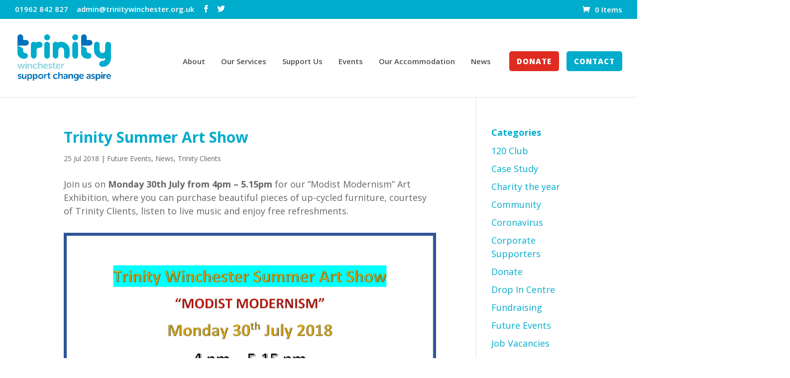

--- FILE ---
content_type: text/html; charset=UTF-8
request_url: https://trinitywinchester.org.uk/news/trinity-summer-art-show-2/
body_size: 16000
content:
<!DOCTYPE html>
<html lang="en-US">
<head>
	<meta charset="UTF-8" />
<meta http-equiv="X-UA-Compatible" content="IE=edge">
	<link rel="pingback" href="https://trinitywinchester.org.uk/xmlrpc.php" />

	<script type="text/javascript">
		document.documentElement.className = 'js';
	</script>

	<script>var et_site_url='https://trinitywinchester.org.uk';var et_post_id='2446';function et_core_page_resource_fallback(a,b){"undefined"===typeof b&&(b=a.sheet.cssRules&&0===a.sheet.cssRules.length);b&&(a.onerror=null,a.onload=null,a.href?a.href=et_site_url+"/?et_core_page_resource="+a.id+et_post_id:a.src&&(a.src=et_site_url+"/?et_core_page_resource="+a.id+et_post_id))}
</script><title>Trinity Summer Art Show | Trinity Winchester</title>
<meta name='robots' content='max-image-preview:large' />
<script>window._wca = window._wca || [];</script>
<link rel='dns-prefetch' href='//platform-api.sharethis.com' />
<link rel='dns-prefetch' href='//stats.wp.com' />
<link rel='dns-prefetch' href='//capi-automation.s3.us-east-2.amazonaws.com' />
<link rel='dns-prefetch' href='//fonts.googleapis.com' />
<link rel='preconnect' href='//c0.wp.com' />
<link rel="alternate" type="application/rss+xml" title="Trinity Winchester &raquo; Feed" href="https://trinitywinchester.org.uk/feed/" />
<link rel="alternate" type="application/rss+xml" title="Trinity Winchester &raquo; Comments Feed" href="https://trinitywinchester.org.uk/comments/feed/" />
<link rel="alternate" title="oEmbed (JSON)" type="application/json+oembed" href="https://trinitywinchester.org.uk/wp-json/oembed/1.0/embed?url=https%3A%2F%2Ftrinitywinchester.org.uk%2Fnews%2Ftrinity-summer-art-show-2%2F" />
<link rel="alternate" title="oEmbed (XML)" type="text/xml+oembed" href="https://trinitywinchester.org.uk/wp-json/oembed/1.0/embed?url=https%3A%2F%2Ftrinitywinchester.org.uk%2Fnews%2Ftrinity-summer-art-show-2%2F&#038;format=xml" />
<meta content="Divi v.4.7.3" name="generator"/><style id='wp-img-auto-sizes-contain-inline-css' type='text/css'>
img:is([sizes=auto i],[sizes^="auto," i]){contain-intrinsic-size:3000px 1500px}
/*# sourceURL=wp-img-auto-sizes-contain-inline-css */
</style>
<link rel='stylesheet' id='minimal-tweet-css' href='https://trinitywinchester.org.uk/wp-content/plugins/minimalist-twitter-widget/wp-tweet.css' type='text/css' media='all' />
<style id='wp-emoji-styles-inline-css' type='text/css'>

	img.wp-smiley, img.emoji {
		display: inline !important;
		border: none !important;
		box-shadow: none !important;
		height: 1em !important;
		width: 1em !important;
		margin: 0 0.07em !important;
		vertical-align: -0.1em !important;
		background: none !important;
		padding: 0 !important;
	}
/*# sourceURL=wp-emoji-styles-inline-css */
</style>
<style id='wp-block-library-inline-css' type='text/css'>
:root{--wp-block-synced-color:#7a00df;--wp-block-synced-color--rgb:122,0,223;--wp-bound-block-color:var(--wp-block-synced-color);--wp-editor-canvas-background:#ddd;--wp-admin-theme-color:#007cba;--wp-admin-theme-color--rgb:0,124,186;--wp-admin-theme-color-darker-10:#006ba1;--wp-admin-theme-color-darker-10--rgb:0,107,160.5;--wp-admin-theme-color-darker-20:#005a87;--wp-admin-theme-color-darker-20--rgb:0,90,135;--wp-admin-border-width-focus:2px}@media (min-resolution:192dpi){:root{--wp-admin-border-width-focus:1.5px}}.wp-element-button{cursor:pointer}:root .has-very-light-gray-background-color{background-color:#eee}:root .has-very-dark-gray-background-color{background-color:#313131}:root .has-very-light-gray-color{color:#eee}:root .has-very-dark-gray-color{color:#313131}:root .has-vivid-green-cyan-to-vivid-cyan-blue-gradient-background{background:linear-gradient(135deg,#00d084,#0693e3)}:root .has-purple-crush-gradient-background{background:linear-gradient(135deg,#34e2e4,#4721fb 50%,#ab1dfe)}:root .has-hazy-dawn-gradient-background{background:linear-gradient(135deg,#faaca8,#dad0ec)}:root .has-subdued-olive-gradient-background{background:linear-gradient(135deg,#fafae1,#67a671)}:root .has-atomic-cream-gradient-background{background:linear-gradient(135deg,#fdd79a,#004a59)}:root .has-nightshade-gradient-background{background:linear-gradient(135deg,#330968,#31cdcf)}:root .has-midnight-gradient-background{background:linear-gradient(135deg,#020381,#2874fc)}:root{--wp--preset--font-size--normal:16px;--wp--preset--font-size--huge:42px}.has-regular-font-size{font-size:1em}.has-larger-font-size{font-size:2.625em}.has-normal-font-size{font-size:var(--wp--preset--font-size--normal)}.has-huge-font-size{font-size:var(--wp--preset--font-size--huge)}.has-text-align-center{text-align:center}.has-text-align-left{text-align:left}.has-text-align-right{text-align:right}.has-fit-text{white-space:nowrap!important}#end-resizable-editor-section{display:none}.aligncenter{clear:both}.items-justified-left{justify-content:flex-start}.items-justified-center{justify-content:center}.items-justified-right{justify-content:flex-end}.items-justified-space-between{justify-content:space-between}.screen-reader-text{border:0;clip-path:inset(50%);height:1px;margin:-1px;overflow:hidden;padding:0;position:absolute;width:1px;word-wrap:normal!important}.screen-reader-text:focus{background-color:#ddd;clip-path:none;color:#444;display:block;font-size:1em;height:auto;left:5px;line-height:normal;padding:15px 23px 14px;text-decoration:none;top:5px;width:auto;z-index:100000}html :where(.has-border-color){border-style:solid}html :where([style*=border-top-color]){border-top-style:solid}html :where([style*=border-right-color]){border-right-style:solid}html :where([style*=border-bottom-color]){border-bottom-style:solid}html :where([style*=border-left-color]){border-left-style:solid}html :where([style*=border-width]){border-style:solid}html :where([style*=border-top-width]){border-top-style:solid}html :where([style*=border-right-width]){border-right-style:solid}html :where([style*=border-bottom-width]){border-bottom-style:solid}html :where([style*=border-left-width]){border-left-style:solid}html :where(img[class*=wp-image-]){height:auto;max-width:100%}:where(figure){margin:0 0 1em}html :where(.is-position-sticky){--wp-admin--admin-bar--position-offset:var(--wp-admin--admin-bar--height,0px)}@media screen and (max-width:600px){html :where(.is-position-sticky){--wp-admin--admin-bar--position-offset:0px}}

/*# sourceURL=wp-block-library-inline-css */
</style><style id='global-styles-inline-css' type='text/css'>
:root{--wp--preset--aspect-ratio--square: 1;--wp--preset--aspect-ratio--4-3: 4/3;--wp--preset--aspect-ratio--3-4: 3/4;--wp--preset--aspect-ratio--3-2: 3/2;--wp--preset--aspect-ratio--2-3: 2/3;--wp--preset--aspect-ratio--16-9: 16/9;--wp--preset--aspect-ratio--9-16: 9/16;--wp--preset--color--black: #000000;--wp--preset--color--cyan-bluish-gray: #abb8c3;--wp--preset--color--white: #ffffff;--wp--preset--color--pale-pink: #f78da7;--wp--preset--color--vivid-red: #cf2e2e;--wp--preset--color--luminous-vivid-orange: #ff6900;--wp--preset--color--luminous-vivid-amber: #fcb900;--wp--preset--color--light-green-cyan: #7bdcb5;--wp--preset--color--vivid-green-cyan: #00d084;--wp--preset--color--pale-cyan-blue: #8ed1fc;--wp--preset--color--vivid-cyan-blue: #0693e3;--wp--preset--color--vivid-purple: #9b51e0;--wp--preset--gradient--vivid-cyan-blue-to-vivid-purple: linear-gradient(135deg,rgb(6,147,227) 0%,rgb(155,81,224) 100%);--wp--preset--gradient--light-green-cyan-to-vivid-green-cyan: linear-gradient(135deg,rgb(122,220,180) 0%,rgb(0,208,130) 100%);--wp--preset--gradient--luminous-vivid-amber-to-luminous-vivid-orange: linear-gradient(135deg,rgb(252,185,0) 0%,rgb(255,105,0) 100%);--wp--preset--gradient--luminous-vivid-orange-to-vivid-red: linear-gradient(135deg,rgb(255,105,0) 0%,rgb(207,46,46) 100%);--wp--preset--gradient--very-light-gray-to-cyan-bluish-gray: linear-gradient(135deg,rgb(238,238,238) 0%,rgb(169,184,195) 100%);--wp--preset--gradient--cool-to-warm-spectrum: linear-gradient(135deg,rgb(74,234,220) 0%,rgb(151,120,209) 20%,rgb(207,42,186) 40%,rgb(238,44,130) 60%,rgb(251,105,98) 80%,rgb(254,248,76) 100%);--wp--preset--gradient--blush-light-purple: linear-gradient(135deg,rgb(255,206,236) 0%,rgb(152,150,240) 100%);--wp--preset--gradient--blush-bordeaux: linear-gradient(135deg,rgb(254,205,165) 0%,rgb(254,45,45) 50%,rgb(107,0,62) 100%);--wp--preset--gradient--luminous-dusk: linear-gradient(135deg,rgb(255,203,112) 0%,rgb(199,81,192) 50%,rgb(65,88,208) 100%);--wp--preset--gradient--pale-ocean: linear-gradient(135deg,rgb(255,245,203) 0%,rgb(182,227,212) 50%,rgb(51,167,181) 100%);--wp--preset--gradient--electric-grass: linear-gradient(135deg,rgb(202,248,128) 0%,rgb(113,206,126) 100%);--wp--preset--gradient--midnight: linear-gradient(135deg,rgb(2,3,129) 0%,rgb(40,116,252) 100%);--wp--preset--font-size--small: 13px;--wp--preset--font-size--medium: 20px;--wp--preset--font-size--large: 36px;--wp--preset--font-size--x-large: 42px;--wp--preset--spacing--20: 0.44rem;--wp--preset--spacing--30: 0.67rem;--wp--preset--spacing--40: 1rem;--wp--preset--spacing--50: 1.5rem;--wp--preset--spacing--60: 2.25rem;--wp--preset--spacing--70: 3.38rem;--wp--preset--spacing--80: 5.06rem;--wp--preset--shadow--natural: 6px 6px 9px rgba(0, 0, 0, 0.2);--wp--preset--shadow--deep: 12px 12px 50px rgba(0, 0, 0, 0.4);--wp--preset--shadow--sharp: 6px 6px 0px rgba(0, 0, 0, 0.2);--wp--preset--shadow--outlined: 6px 6px 0px -3px rgb(255, 255, 255), 6px 6px rgb(0, 0, 0);--wp--preset--shadow--crisp: 6px 6px 0px rgb(0, 0, 0);}:where(.is-layout-flex){gap: 0.5em;}:where(.is-layout-grid){gap: 0.5em;}body .is-layout-flex{display: flex;}.is-layout-flex{flex-wrap: wrap;align-items: center;}.is-layout-flex > :is(*, div){margin: 0;}body .is-layout-grid{display: grid;}.is-layout-grid > :is(*, div){margin: 0;}:where(.wp-block-columns.is-layout-flex){gap: 2em;}:where(.wp-block-columns.is-layout-grid){gap: 2em;}:where(.wp-block-post-template.is-layout-flex){gap: 1.25em;}:where(.wp-block-post-template.is-layout-grid){gap: 1.25em;}.has-black-color{color: var(--wp--preset--color--black) !important;}.has-cyan-bluish-gray-color{color: var(--wp--preset--color--cyan-bluish-gray) !important;}.has-white-color{color: var(--wp--preset--color--white) !important;}.has-pale-pink-color{color: var(--wp--preset--color--pale-pink) !important;}.has-vivid-red-color{color: var(--wp--preset--color--vivid-red) !important;}.has-luminous-vivid-orange-color{color: var(--wp--preset--color--luminous-vivid-orange) !important;}.has-luminous-vivid-amber-color{color: var(--wp--preset--color--luminous-vivid-amber) !important;}.has-light-green-cyan-color{color: var(--wp--preset--color--light-green-cyan) !important;}.has-vivid-green-cyan-color{color: var(--wp--preset--color--vivid-green-cyan) !important;}.has-pale-cyan-blue-color{color: var(--wp--preset--color--pale-cyan-blue) !important;}.has-vivid-cyan-blue-color{color: var(--wp--preset--color--vivid-cyan-blue) !important;}.has-vivid-purple-color{color: var(--wp--preset--color--vivid-purple) !important;}.has-black-background-color{background-color: var(--wp--preset--color--black) !important;}.has-cyan-bluish-gray-background-color{background-color: var(--wp--preset--color--cyan-bluish-gray) !important;}.has-white-background-color{background-color: var(--wp--preset--color--white) !important;}.has-pale-pink-background-color{background-color: var(--wp--preset--color--pale-pink) !important;}.has-vivid-red-background-color{background-color: var(--wp--preset--color--vivid-red) !important;}.has-luminous-vivid-orange-background-color{background-color: var(--wp--preset--color--luminous-vivid-orange) !important;}.has-luminous-vivid-amber-background-color{background-color: var(--wp--preset--color--luminous-vivid-amber) !important;}.has-light-green-cyan-background-color{background-color: var(--wp--preset--color--light-green-cyan) !important;}.has-vivid-green-cyan-background-color{background-color: var(--wp--preset--color--vivid-green-cyan) !important;}.has-pale-cyan-blue-background-color{background-color: var(--wp--preset--color--pale-cyan-blue) !important;}.has-vivid-cyan-blue-background-color{background-color: var(--wp--preset--color--vivid-cyan-blue) !important;}.has-vivid-purple-background-color{background-color: var(--wp--preset--color--vivid-purple) !important;}.has-black-border-color{border-color: var(--wp--preset--color--black) !important;}.has-cyan-bluish-gray-border-color{border-color: var(--wp--preset--color--cyan-bluish-gray) !important;}.has-white-border-color{border-color: var(--wp--preset--color--white) !important;}.has-pale-pink-border-color{border-color: var(--wp--preset--color--pale-pink) !important;}.has-vivid-red-border-color{border-color: var(--wp--preset--color--vivid-red) !important;}.has-luminous-vivid-orange-border-color{border-color: var(--wp--preset--color--luminous-vivid-orange) !important;}.has-luminous-vivid-amber-border-color{border-color: var(--wp--preset--color--luminous-vivid-amber) !important;}.has-light-green-cyan-border-color{border-color: var(--wp--preset--color--light-green-cyan) !important;}.has-vivid-green-cyan-border-color{border-color: var(--wp--preset--color--vivid-green-cyan) !important;}.has-pale-cyan-blue-border-color{border-color: var(--wp--preset--color--pale-cyan-blue) !important;}.has-vivid-cyan-blue-border-color{border-color: var(--wp--preset--color--vivid-cyan-blue) !important;}.has-vivid-purple-border-color{border-color: var(--wp--preset--color--vivid-purple) !important;}.has-vivid-cyan-blue-to-vivid-purple-gradient-background{background: var(--wp--preset--gradient--vivid-cyan-blue-to-vivid-purple) !important;}.has-light-green-cyan-to-vivid-green-cyan-gradient-background{background: var(--wp--preset--gradient--light-green-cyan-to-vivid-green-cyan) !important;}.has-luminous-vivid-amber-to-luminous-vivid-orange-gradient-background{background: var(--wp--preset--gradient--luminous-vivid-amber-to-luminous-vivid-orange) !important;}.has-luminous-vivid-orange-to-vivid-red-gradient-background{background: var(--wp--preset--gradient--luminous-vivid-orange-to-vivid-red) !important;}.has-very-light-gray-to-cyan-bluish-gray-gradient-background{background: var(--wp--preset--gradient--very-light-gray-to-cyan-bluish-gray) !important;}.has-cool-to-warm-spectrum-gradient-background{background: var(--wp--preset--gradient--cool-to-warm-spectrum) !important;}.has-blush-light-purple-gradient-background{background: var(--wp--preset--gradient--blush-light-purple) !important;}.has-blush-bordeaux-gradient-background{background: var(--wp--preset--gradient--blush-bordeaux) !important;}.has-luminous-dusk-gradient-background{background: var(--wp--preset--gradient--luminous-dusk) !important;}.has-pale-ocean-gradient-background{background: var(--wp--preset--gradient--pale-ocean) !important;}.has-electric-grass-gradient-background{background: var(--wp--preset--gradient--electric-grass) !important;}.has-midnight-gradient-background{background: var(--wp--preset--gradient--midnight) !important;}.has-small-font-size{font-size: var(--wp--preset--font-size--small) !important;}.has-medium-font-size{font-size: var(--wp--preset--font-size--medium) !important;}.has-large-font-size{font-size: var(--wp--preset--font-size--large) !important;}.has-x-large-font-size{font-size: var(--wp--preset--font-size--x-large) !important;}
/*# sourceURL=global-styles-inline-css */
</style>

<style id='classic-theme-styles-inline-css' type='text/css'>
/*! This file is auto-generated */
.wp-block-button__link{color:#fff;background-color:#32373c;border-radius:9999px;box-shadow:none;text-decoration:none;padding:calc(.667em + 2px) calc(1.333em + 2px);font-size:1.125em}.wp-block-file__button{background:#32373c;color:#fff;text-decoration:none}
/*# sourceURL=/wp-includes/css/classic-themes.min.css */
</style>
<link rel='stylesheet' id='mptt-style-css' href='https://trinitywinchester.org.uk/wp-content/plugins/mp-timetable/media/css/style.css?ver=2.4.15' type='text/css' media='all' />
<link rel='stylesheet' id='share-this-share-buttons-sticky-css' href='https://trinitywinchester.org.uk/wp-content/plugins/sharethis-share-buttons/css/mu-style.css?ver=1762430395' type='text/css' media='all' />
<link rel='stylesheet' id='woocommerce-layout-css' href='https://c0.wp.com/p/woocommerce/10.3.4/assets/css/woocommerce-layout.css' type='text/css' media='all' />
<style id='woocommerce-layout-inline-css' type='text/css'>

	.infinite-scroll .woocommerce-pagination {
		display: none;
	}
/*# sourceURL=woocommerce-layout-inline-css */
</style>
<link rel='stylesheet' id='woocommerce-smallscreen-css' href='https://c0.wp.com/p/woocommerce/10.3.4/assets/css/woocommerce-smallscreen.css' type='text/css' media='only screen and (max-width: 768px)' />
<link rel='stylesheet' id='woocommerce-general-css' href='https://c0.wp.com/p/woocommerce/10.3.4/assets/css/woocommerce.css' type='text/css' media='all' />
<style id='woocommerce-inline-inline-css' type='text/css'>
.woocommerce form .form-row .required { visibility: visible; }
/*# sourceURL=woocommerce-inline-inline-css */
</style>
<link rel='stylesheet' id='charitable-styles-css' href='https://trinitywinchester.org.uk/wp-content/plugins/charitable/assets/css/charitable.min.css?ver=1.8.8.5' type='text/css' media='all' />
<link rel='stylesheet' id='dashicons-css' href='https://c0.wp.com/c/6.9/wp-includes/css/dashicons.min.css' type='text/css' media='all' />
<style id='dashicons-inline-css' type='text/css'>
[data-font="Dashicons"]:before {font-family: 'Dashicons' !important;content: attr(data-icon) !important;speak: none !important;font-weight: normal !important;font-variant: normal !important;text-transform: none !important;line-height: 1 !important;font-style: normal !important;-webkit-font-smoothing: antialiased !important;-moz-osx-font-smoothing: grayscale !important;}
/*# sourceURL=dashicons-inline-css */
</style>
<link rel='stylesheet' id='brands-styles-css' href='https://c0.wp.com/p/woocommerce/10.3.4/assets/css/brands.css' type='text/css' media='all' />
<link rel='stylesheet' id='divi-style-css' href='https://trinitywinchester.org.uk/wp-content/themes/Divi/style.css?ver=4.7.3' type='text/css' media='all' />
<style id='divi-style-inline-css' type='text/css'>
.donate-button.button{color:#00accc;background:#fff;border-color:#00accc;}#left-area .donation-amounts{padding: 0;}.charitable-submit-field .button{font-size:20px;}.et_pb_widget .charitable-submit-field .button{font-size:1em;}.et_pb_widget .charitable-submit-field .et_pb_button:after{font-size:1.6em;}
/*# sourceURL=divi-style-inline-css */
</style>
<link rel='stylesheet' id='et-builder-googlefonts-cached-css' href='https://fonts.googleapis.com/css?family=Open+Sans:300,300italic,regular,italic,600,600italic,700,700italic,800,800italic&#038;subset=latin-ext,greek,greek-ext,vietnamese,cyrillic,latin,cyrillic-ext&#038;display=swap' type='text/css' media='all' />
<link rel='stylesheet' id='ywcds_frontend-css' href='https://trinitywinchester.org.uk/wp-content/plugins/yith-donations-for-woocommerce/assets/css/ywcds_frontend.css?ver=1.3.0' type='text/css' media='all' />
<script type="text/javascript" src="https://trinitywinchester.org.uk/wp-content/plugins/charitable/assets/js/libraries/js-cookie.min.js?ver=2.1.4" id="js-cookie-js"></script>
<script type="text/javascript" id="charitable-sessions-js-extra">
/* <![CDATA[ */
var CHARITABLE_SESSION = {"ajaxurl":"https://trinitywinchester.org.uk/wp-admin/admin-ajax.php","id":"","cookie_name":"charitable_session","expiration":"86400","expiration_variant":"82800","secure":"","cookie_path":"/","cookie_domain":"","generated_id":"28ebff439ade297a70984056cf55c7c6","disable_cookie":""};
//# sourceURL=charitable-sessions-js-extra
/* ]]> */
</script>
<script type="text/javascript" src="https://trinitywinchester.org.uk/wp-content/plugins/charitable/assets/js/charitable-session.min.js?ver=1.8.8.5" id="charitable-sessions-js"></script>
<script type="text/javascript" src="//platform-api.sharethis.com/js/sharethis.js?ver=2.3.6#property=606d811f9269c20011a2a33f&amp;product=inline-buttons&amp;source=sharethis-share-buttons-wordpress" id="share-this-share-buttons-mu-js"></script>
<script type="text/javascript" src="https://c0.wp.com/c/6.9/wp-includes/js/jquery/jquery.min.js" id="jquery-core-js"></script>
<script type="text/javascript" src="https://c0.wp.com/c/6.9/wp-includes/js/jquery/jquery-migrate.min.js" id="jquery-migrate-js"></script>
<script type="text/javascript" src="https://c0.wp.com/p/woocommerce/10.3.4/assets/js/jquery-blockui/jquery.blockUI.min.js" id="wc-jquery-blockui-js" defer="defer" data-wp-strategy="defer"></script>
<script type="text/javascript" id="wc-add-to-cart-js-extra">
/* <![CDATA[ */
var wc_add_to_cart_params = {"ajax_url":"/wp-admin/admin-ajax.php","wc_ajax_url":"/?wc-ajax=%%endpoint%%","i18n_view_cart":"View cart","cart_url":"https://trinitywinchester.org.uk/cart/","is_cart":"","cart_redirect_after_add":"no"};
//# sourceURL=wc-add-to-cart-js-extra
/* ]]> */
</script>
<script type="text/javascript" src="https://c0.wp.com/p/woocommerce/10.3.4/assets/js/frontend/add-to-cart.min.js" id="wc-add-to-cart-js" defer="defer" data-wp-strategy="defer"></script>
<script type="text/javascript" src="https://c0.wp.com/p/woocommerce/10.3.4/assets/js/js-cookie/js.cookie.min.js" id="wc-js-cookie-js" defer="defer" data-wp-strategy="defer"></script>
<script type="text/javascript" id="woocommerce-js-extra">
/* <![CDATA[ */
var woocommerce_params = {"ajax_url":"/wp-admin/admin-ajax.php","wc_ajax_url":"/?wc-ajax=%%endpoint%%","i18n_password_show":"Show password","i18n_password_hide":"Hide password"};
//# sourceURL=woocommerce-js-extra
/* ]]> */
</script>
<script type="text/javascript" src="https://c0.wp.com/p/woocommerce/10.3.4/assets/js/frontend/woocommerce.min.js" id="woocommerce-js" defer="defer" data-wp-strategy="defer"></script>
<script type="text/javascript" id="kk-script-js-extra">
/* <![CDATA[ */
var fetchCartItems = {"ajax_url":"https://trinitywinchester.org.uk/wp-admin/admin-ajax.php","action":"kk_wc_fetchcartitems","nonce":"ec3086e568","currency":"GBP"};
//# sourceURL=kk-script-js-extra
/* ]]> */
</script>
<script type="text/javascript" src="https://trinitywinchester.org.uk/wp-content/plugins/kliken-marketing-for-google/assets/kk-script.js?ver=6.9" id="kk-script-js"></script>
<script type="text/javascript" src="https://stats.wp.com/s-202603.js" id="woocommerce-analytics-js" defer="defer" data-wp-strategy="defer"></script>
<link rel="https://api.w.org/" href="https://trinitywinchester.org.uk/wp-json/" /><link rel="alternate" title="JSON" type="application/json" href="https://trinitywinchester.org.uk/wp-json/wp/v2/posts/2446" /><link rel="EditURI" type="application/rsd+xml" title="RSD" href="https://trinitywinchester.org.uk/xmlrpc.php?rsd" />
<meta name="generator" content="WordPress 6.9" />
<meta name="generator" content="WooCommerce 10.3.4" />
<link rel="canonical" href="https://trinitywinchester.org.uk/news/trinity-summer-art-show-2/" />
<link rel='shortlink' href='https://trinitywinchester.org.uk/?p=2446' />
<noscript><style type="text/css">.mptt-shortcode-wrapper .mptt-shortcode-table:first-of-type{display:table!important}.mptt-shortcode-wrapper .mptt-shortcode-table .mptt-event-container:hover{height:auto!important;min-height:100%!important}body.mprm_ie_browser .mptt-shortcode-wrapper .mptt-event-container{height:auto!important}@media (max-width:767px){.mptt-shortcode-wrapper .mptt-shortcode-table:first-of-type{display:none!important}}</style></noscript>	<style>img#wpstats{display:none}</style>
		
<script type="text/javascript">
	var _swaMa=["343879258"];"undefined"==typeof sw&&!function(e,s,a){function t(){for(;o[0]&&"loaded"==o[0][d];)i=o.shift(),i[w]=!c.parentNode.insertBefore(i,c)}for(var r,n,i,o=[],c=e.scripts[0],w="onreadystatechange",d="readyState";r=a.shift();)n=e.createElement(s),"async"in c?(n.async=!1,e.head.appendChild(n)):c[d]?(o.push(n),n[w]=t):e.write("<"+s+' src="'+r+'" defer></'+s+">"),n.src=r}(document,"script",["//analytics.sitewit.com/v3/"+_swaMa[0]+"/sw.js"]);
</script>
<meta name="viewport" content="width=device-width, initial-scale=1.0, maximum-scale=1.0, user-scalable=0" /><style id="charitable-highlight-colour-styles">.campaign-raised .amount,.campaign-figures .amount,.donors-count,.time-left,.charitable-form-field a:not(.button),.charitable-form-fields .charitable-fieldset a:not(.button),.charitable-notice,.charitable-notice .errors a {color:;}#charitable-donation-form .charitable-notice {border-color:;}.campaign-progress-bar .bar,.donate-button,.charitable-donation-form .donation-amount.selected,.charitable-donation-amount-form .donation-amount.selected { background-color:#00accc; }.charitable-donation-form .donation-amount.selected,.charitable-donation-amount-form .donation-amount.selected,.charitable-notice,.charitable-drag-drop-images li:hover a.remove-image,.supports-drag-drop .charitable-drag-drop-dropzone.drag-over { border-color:#00accc; }</style><link rel="shortcut icon" href="https://trinitywinchester.org.uk/wp-content/uploads/2014/11/trinity-favicon.gif" />	<noscript><style>.woocommerce-product-gallery{ opacity: 1 !important; }</style></noscript>
				<script  type="text/javascript">
				!function(f,b,e,v,n,t,s){if(f.fbq)return;n=f.fbq=function(){n.callMethod?
					n.callMethod.apply(n,arguments):n.queue.push(arguments)};if(!f._fbq)f._fbq=n;
					n.push=n;n.loaded=!0;n.version='2.0';n.queue=[];t=b.createElement(e);t.async=!0;
					t.src=v;s=b.getElementsByTagName(e)[0];s.parentNode.insertBefore(t,s)}(window,
					document,'script','https://connect.facebook.net/en_US/fbevents.js');
			</script>
			<!-- WooCommerce Facebook Integration Begin -->
			<script  type="text/javascript">

				fbq('init', '2595416970678884', {}, {
    "agent": "woocommerce_1-10.3.4-3.5.12"
});

				document.addEventListener( 'DOMContentLoaded', function() {
					// Insert placeholder for events injected when a product is added to the cart through AJAX.
					document.body.insertAdjacentHTML( 'beforeend', '<div class=\"wc-facebook-pixel-event-placeholder\"></div>' );
				}, false );

			</script>
			<!-- WooCommerce Facebook Integration End -->
			<style type="text/css" id="custom-background-css">
body.custom-background { background-color: #ffffff; }
</style>
	<link href="//cdn-images.mailchimp.com/embedcode/classic-061523.css" rel="stylesheet" type="text/css"><link rel="stylesheet" id="et-core-unified-2446-cached-inline-styles" href="https://trinitywinchester.org.uk/wp-content/et-cache/2446/et-core-unified-2446-17666149940781.min.css" onerror="et_core_page_resource_fallback(this, true)" onload="et_core_page_resource_fallback(this)" /><link rel='stylesheet' id='wc-blocks-style-css' href='https://c0.wp.com/p/woocommerce/10.3.4/assets/client/blocks/wc-blocks.css' type='text/css' media='all' />
</head>
<body class="wp-singular post-template-default single single-post postid-2446 single-format-standard custom-background wp-theme-Divi theme-Divi woocommerce-no-js et_button_no_icon et_pb_button_helper_class et_fullwidth_nav et_fullwidth_secondary_nav et_non_fixed_nav et_show_nav et_secondary_nav_enabled et_secondary_nav_two_panels et_primary_nav_dropdown_animation_fade et_secondary_nav_dropdown_animation_fade et_header_style_left et_pb_footer_columns4 et_cover_background et_pb_gutter osx et_pb_gutters4 et_pb_pagebuilder_layout et_right_sidebar et_divi_theme et-db et_minified_js et_minified_css">
	<div id="page-container">

					<div id="top-header">
			<div class="container clearfix">

			
				<div id="et-info">
									<span id="et-info-phone">01962 842 827</span>
				
									<a href="mailto:admin@trinitywinchester.org.uk"><span id="et-info-email">admin@trinitywinchester.org.uk</span></a>
				
				<ul class="et-social-icons">

	<li class="et-social-icon et-social-facebook">
		<a href="https://www.facebook.com/winchtrinity" class="icon">
			<span>Facebook</span>
		</a>
	</li>
	<li class="et-social-icon et-social-twitter">
		<a href="https://twitter.com/trinity_winch" class="icon">
			<span>Twitter</span>
		</a>
	</li>

</ul>				</div> <!-- #et-info -->

			
				<div id="et-secondary-menu">
				<div class="et_duplicate_social_icons">
								<ul class="et-social-icons">

	<li class="et-social-icon et-social-facebook">
		<a href="https://www.facebook.com/winchtrinity" class="icon">
			<span>Facebook</span>
		</a>
	</li>
	<li class="et-social-icon et-social-twitter">
		<a href="https://twitter.com/trinity_winch" class="icon">
			<span>Twitter</span>
		</a>
	</li>

</ul>
							</div><a href="https://trinitywinchester.org.uk/cart/" class="et-cart-info">
				<span>0 Items</span>
			</a>				</div> <!-- #et-secondary-menu -->

			</div> <!-- .container -->
		</div> <!-- #top-header -->
		
	
			<header id="main-header" data-height-onload="129">
			<div class="container clearfix et_menu_container">
							<div class="logo_container">
					<span class="logo_helper"></span>
					<a href="https://trinitywinchester.org.uk/">
						<img src="https://trinitywinchester.org.uk/wp-content/uploads/2020/12/trinity-identity-rgb.png" alt="Trinity Winchester" id="logo" data-height-percentage="60" />
					</a>
				</div>
							<div id="et-top-navigation" data-height="129" data-fixed-height="40">
											<nav id="top-menu-nav">
						<ul id="top-menu" class="nav"><li id="menu-item-8681" class="m-donate menu-item menu-item-type-post_type menu-item-object-page menu-item-8681"><a href="https://trinitywinchester.org.uk/donate-now/">Donate</a></li>
<li id="menu-item-5863" class="menu-item menu-item-type-custom menu-item-object-custom menu-item-has-children menu-item-5863"><a href="#">About</a>
<ul class="sub-menu">
	<li id="menu-item-2489" class="menu-item menu-item-type-post_type menu-item-object-page menu-item-2489"><a href="https://trinitywinchester.org.uk/strategic-plan/">About Us</a></li>
	<li id="menu-item-281" class="menu-item menu-item-type-post_type menu-item-object-page menu-item-281"><a href="https://trinitywinchester.org.uk/meet-the-team/">Meet the Team</a></li>
	<li id="menu-item-264" class="menu-item menu-item-type-post_type menu-item-object-page menu-item-264"><a href="https://trinitywinchester.org.uk/our-partners/">Partners &#038; Funding</a></li>
	<li id="menu-item-6289" class="menu-item menu-item-type-post_type menu-item-object-page menu-item-6289"><a href="https://trinitywinchester.org.uk/annual-reviews/">Annual Reviews</a></li>
	<li id="menu-item-263" class="menu-item menu-item-type-post_type menu-item-object-page menu-item-263"><a href="https://trinitywinchester.org.uk/film-centre/">Video Channel</a></li>
</ul>
</li>
<li id="menu-item-5861" class="menu-item menu-item-type-custom menu-item-object-custom menu-item-has-children menu-item-5861"><a href="#">Our Services</a>
<ul class="sub-menu">
	<li id="menu-item-5977" class="menu-item menu-item-type-post_type menu-item-object-page menu-item-5977"><a href="https://trinitywinchester.org.uk/day-services/">Day Services</a></li>
	<li id="menu-item-192" class="menu-item menu-item-type-post_type menu-item-object-page menu-item-192"><a href="https://trinitywinchester.org.uk/women/">Women’s Services</a></li>
	<li id="menu-item-189" class="menu-item menu-item-type-post_type menu-item-object-page menu-item-189"><a href="https://trinitywinchester.org.uk/healthcare/">Healthcare</a></li>
	<li id="menu-item-8234" class="menu-item menu-item-type-post_type menu-item-object-page menu-item-8234"><a href="https://trinitywinchester.org.uk/mens-counselling-service/">Counselling</a></li>
	<li id="menu-item-190" class="menu-item menu-item-type-post_type menu-item-object-page menu-item-190"><a href="https://trinitywinchester.org.uk/learning-programme-skills-development-and-job-club/">Learning Programme</a></li>
	<li id="menu-item-191" class="menu-item menu-item-type-post_type menu-item-object-page menu-item-191"><a href="https://trinitywinchester.org.uk/outreach-floating-support/">Outreach</a></li>
</ul>
</li>
<li id="menu-item-5862" class="menu-item menu-item-type-custom menu-item-object-custom menu-item-has-children menu-item-5862"><a href="#">Support Us</a>
<ul class="sub-menu">
	<li id="menu-item-342" class="menu-item menu-item-type-post_type menu-item-object-page menu-item-342"><a href="https://trinitywinchester.org.uk/volunteer-your-time/">Volunteer Your Time</a></li>
	<li id="menu-item-7214" class="menu-item menu-item-type-post_type menu-item-object-page menu-item-7214"><a href="https://trinitywinchester.org.uk/corporate-supporters/">Corporate Support</a></li>
	<li id="menu-item-3664" class="menu-item menu-item-type-post_type menu-item-object-page menu-item-3664"><a href="https://trinitywinchester.org.uk/corporate-partnerships/">Support Us At Work</a></li>
	<li id="menu-item-8446" class="menu-item menu-item-type-post_type menu-item-object-page menu-item-8446"><a href="https://trinitywinchester.org.uk/leave-a-legacy-freewill/">Leave a Legacy</a></li>
	<li id="menu-item-7547" class="menu-item menu-item-type-post_type menu-item-object-page menu-item-7547"><a href="https://trinitywinchester.org.uk/key-supporters-club/">Key Supporters Club</a></li>
</ul>
</li>
<li id="menu-item-5828" class="menu-item menu-item-type-custom menu-item-object-custom menu-item-has-children menu-item-5828"><a href="#">Events</a>
<ul class="sub-menu">
	<li id="menu-item-8372" class="menu-item menu-item-type-post_type menu-item-object-page menu-item-8372"><a href="https://trinitywinchester.org.uk/upcoming-events/">Upcoming Events</a></li>
	<li id="menu-item-6726" class="menu-item menu-item-type-post_type menu-item-object-page menu-item-6726"><a href="https://trinitywinchester.org.uk/bigsleepout/">The Big Sleep Out</a></li>
	<li id="menu-item-341" class="menu-item menu-item-type-post_type menu-item-object-page menu-item-341"><a href="https://trinitywinchester.org.uk/raise-money-and-awareness/">Fundraise</a></li>
</ul>
</li>
<li id="menu-item-6201" class="menu-item menu-item-type-custom menu-item-object-custom menu-item-has-children menu-item-6201"><a href="#">Our Accommodation</a>
<ul class="sub-menu">
	<li id="menu-item-6202" class="menu-item menu-item-type-post_type menu-item-object-page menu-item-6202"><a href="https://trinitywinchester.org.uk/alleyne-house-2/">Alleyne House</a></li>
	<li id="menu-item-6463" class="menu-item menu-item-type-post_type menu-item-object-page menu-item-6463"><a href="https://trinitywinchester.org.uk/bradbury-view/">Bradbury View</a></li>
</ul>
</li>
<li id="menu-item-5473" class="menu-item menu-item-type-post_type menu-item-object-page menu-item-5473"><a href="https://trinitywinchester.org.uk/news-and-events/">News</a></li>
<li id="menu-item-1935" class="css-donate d-donate menu-item menu-item-type-post_type menu-item-object-page menu-item-1935"><a href="https://trinitywinchester.org.uk/donate-now/">Donate</a></li>
<li id="menu-item-298" class="css-donate menu-item menu-item-type-post_type menu-item-object-page menu-item-298"><a href="https://trinitywinchester.org.uk/contact-us/">Contact</a></li>
</ul>						</nav>
					
					
					
					
					<div id="et_mobile_nav_menu">
				<div class="mobile_nav closed">
					<span class="select_page">Select Page</span>
					<span class="mobile_menu_bar mobile_menu_bar_toggle"></span>
				</div>
			</div>				</div> <!-- #et-top-navigation -->
			</div> <!-- .container -->
			<div class="et_search_outer">
				<div class="container et_search_form_container">
					<form role="search" method="get" class="et-search-form" action="https://trinitywinchester.org.uk/">
					<input type="search" class="et-search-field" placeholder="Search &hellip;" value="" name="s" title="Search for:" />					</form>
					<span class="et_close_search_field"></span>
				</div>
			</div>
		</header> <!-- #main-header -->
			<div id="et-main-area">
	
<div id="main-content">
		<div class="container">
		<div id="content-area" class="clearfix">
			<div id="left-area">
											<article id="post-2446" class="et_pb_post post-2446 post type-post status-publish format-standard hentry category-future-events category-news category-trinity-clients">
											<div class="et_post_meta_wrapper">
							<h1 class="entry-title">Trinity Summer Art Show</h1>

						<p class="post-meta"><span class="published">25 Jul 2018</span> | <a href="https://trinitywinchester.org.uk/category/future-events/" rel="category tag">Future Events</a>, <a href="https://trinitywinchester.org.uk/category/news/" rel="category tag">News</a>, <a href="https://trinitywinchester.org.uk/category/trinity-clients/" rel="category tag">Trinity Clients</a></p>
												</div> <!-- .et_post_meta_wrapper -->
				
					<div class="entry-content">
					<div id="et-boc" class="et-boc">
			
		<div class="et-l et-l--post">
			<div class="et_builder_inner_content et_pb_gutters3">
		<div style="margin-top: 0px; margin-bottom: 0px;" class="sharethis-inline-share-buttons" ></div><div class="et_pb_section et_pb_section_0 et_section_regular" >
				
				
				
				
					<div class="et_pb_row et_pb_row_0">
				<div class="et_pb_column et_pb_column_4_4 et_pb_column_0  et_pb_css_mix_blend_mode_passthrough et-last-child">
				
				
				<div class="et_pb_module et_pb_text et_pb_text_0  et_pb_text_align_left et_pb_bg_layout_light">
				
				
				<div class="et_pb_text_inner"><div class="a_1pgj12drxe z_1pgj12a8dj clearfix"></div>
<div id="js_d8" class="_5pbx userContent _3576" data-ft="{&quot;tn&quot;:&quot;K&quot;}">
<p>Join us on <strong>Monday 30th July from 4pm &#8211; 5.15pm</strong> for our &#8221;Modist Modernism&#8221; Art Exhibition, where you can purchase beautiful pieces of up-cycled furniture, courtesy of Trinity Clients, listen to live music and enjoy free refreshments.</p>
</div></div>
			</div> <!-- .et_pb_text --><div class="et_pb_module et_pb_image et_pb_image_0">
				
				
				<span class="et_pb_image_wrap "><img decoding="async" src="https://trinitywinchester.org.uk/wp-content/uploads/2018/07/Trinity-Winchester-Summer-Art-Show.jpg" alt="" title="" height="auto" width="auto" srcset="https://trinitywinchester.org.uk/wp-content/uploads/2018/07/Trinity-Winchester-Summer-Art-Show-scaled.jpg 1741w, https://trinitywinchester.org.uk/wp-content/uploads/2018/07/Trinity-Winchester-Summer-Art-Show-scaled-510x750.jpg 510w, https://trinitywinchester.org.uk/wp-content/uploads/2018/07/Trinity-Winchester-Summer-Art-Show-204x300.jpg 204w, https://trinitywinchester.org.uk/wp-content/uploads/2018/07/Trinity-Winchester-Summer-Art-Show-768x1129.jpg 768w, https://trinitywinchester.org.uk/wp-content/uploads/2018/07/Trinity-Winchester-Summer-Art-Show-696x1024.jpg 696w, https://trinitywinchester.org.uk/wp-content/uploads/2018/07/Trinity-Winchester-Summer-Art-Show-1080x1588.jpg 1080w" sizes="(max-width: 1741px) 100vw, 1741px" class="wp-image-2449" /></span>
			</div><div class="et_pb_module et_pb_image et_pb_image_1">
				
				
				<span class="et_pb_image_wrap "><img decoding="async" src="https://trinitywinchester.org.uk/wp-content/uploads/2018/07/36923467_10160576526580440_3051799496187969536_n.jpg" alt="" title="" height="auto" width="auto" srcset="https://trinitywinchester.org.uk/wp-content/uploads/2018/07/36923467_10160576526580440_3051799496187969536_n.jpg 960w, https://trinitywinchester.org.uk/wp-content/uploads/2018/07/36923467_10160576526580440_3051799496187969536_n-510x383.jpg 510w, https://trinitywinchester.org.uk/wp-content/uploads/2018/07/36923467_10160576526580440_3051799496187969536_n-300x225.jpg 300w, https://trinitywinchester.org.uk/wp-content/uploads/2018/07/36923467_10160576526580440_3051799496187969536_n-768x576.jpg 768w" sizes="(max-width: 960px) 100vw, 960px" class="wp-image-2394" /></span>
			</div>
			</div> <!-- .et_pb_column -->
				
				
			</div> <!-- .et_pb_row -->
				
				
			</div> <!-- .et_pb_section -->		</div><!-- .et_builder_inner_content -->
	</div><!-- .et-l -->
	
			
		</div><!-- #et-boc -->
							</div> <!-- .entry-content -->
					<div class="et_post_meta_wrapper">
										</div> <!-- .et_post_meta_wrapper -->
				</article> <!-- .et_pb_post -->

						</div> <!-- #left-area -->

				<div id="sidebar">
		<div id="categories-2" class="et_pb_widget widget_categories"><h4 class="widgettitle">Categories</h4>
			<ul>
					<li class="cat-item cat-item-46"><a href="https://trinitywinchester.org.uk/category/120-club/">120 Club</a>
</li>
	<li class="cat-item cat-item-43"><a href="https://trinitywinchester.org.uk/category/case-study/">Case Study</a>
</li>
	<li class="cat-item cat-item-45"><a href="https://trinitywinchester.org.uk/category/charity-the-year/">Charity the year</a>
</li>
	<li class="cat-item cat-item-44"><a href="https://trinitywinchester.org.uk/category/community/">Community</a>
</li>
	<li class="cat-item cat-item-40"><a href="https://trinitywinchester.org.uk/category/coronavirus/">Coronavirus</a>
</li>
	<li class="cat-item cat-item-15"><a href="https://trinitywinchester.org.uk/category/corporate-supporters/">Corporate Supporters</a>
</li>
	<li class="cat-item cat-item-47"><a href="https://trinitywinchester.org.uk/category/donate/">Donate</a>
</li>
	<li class="cat-item cat-item-17"><a href="https://trinitywinchester.org.uk/category/drip-in-centre/">Drop In Centre</a>
</li>
	<li class="cat-item cat-item-18"><a href="https://trinitywinchester.org.uk/category/press-releases/fundraising/">Fundraising</a>
</li>
	<li class="cat-item cat-item-9"><a href="https://trinitywinchester.org.uk/category/future-events/">Future Events</a>
</li>
	<li class="cat-item cat-item-6"><a href="https://trinitywinchester.org.uk/category/job-vacancies/">Job Vacancies</a>
</li>
	<li class="cat-item cat-item-5"><a href="https://trinitywinchester.org.uk/category/news/">News</a>
</li>
	<li class="cat-item cat-item-4"><a href="https://trinitywinchester.org.uk/category/events/">Past Events</a>
</li>
	<li class="cat-item cat-item-7"><a href="https://trinitywinchester.org.uk/category/press-releases/">Press Releases</a>
</li>
	<li class="cat-item cat-item-16"><a href="https://trinitywinchester.org.uk/category/trinity-clients/">Trinity Clients</a>
</li>
	<li class="cat-item cat-item-42"><a href="https://trinitywinchester.org.uk/category/trusts-and-foundations/">Trusts and Foundations</a>
</li>
	<li class="cat-item cat-item-41"><a href="https://trinitywinchester.org.uk/category/underonerooftrinity/">UnderOneRoof@trinity</a>
</li>
	<li class="cat-item cat-item-8"><a href="https://trinitywinchester.org.uk/category/volunteer-events/">Volunteer Events</a>
</li>
			</ul>

			</div> <!-- end .et_pb_widget -->
		<div id="recent-posts-2" class="et_pb_widget widget_recent_entries">
		<h4 class="widgettitle">Recent Posts</h4>
		<ul>
											<li>
					<a href="https://trinitywinchester.org.uk/news/fearless-fundraisers-wanted-for-community-firewalk/"><strong>Fearless Fundraisers wanted for Community Firewalk</strong></a>
									</li>
											<li>
					<a href="https://trinitywinchester.org.uk/news/newbury-building-society-winchester-raises-vital-funds/"><strong>Newbury Building Society, Winchester raises vital funds</strong></a>
									</li>
											<li>
					<a href="https://trinitywinchester.org.uk/news/swep-activated/"><strong>SWEP activated</strong></a>
									</li>
											<li>
					<a href="https://trinitywinchester.org.uk/news/christmas-at-trinity/"><strong>Christmas at Trinity</strong></a>
									</li>
											<li>
					<a href="https://trinitywinchester.org.uk/events/charity-gala-raises-34k/"><strong>Charity Gala raises £34k</strong></a>
									</li>
					</ul>

		</div> <!-- end .et_pb_widget --><div id="archives-2" class="et_pb_widget widget_archive"><h4 class="widgettitle">Archives</h4>		<label class="screen-reader-text" for="archives-dropdown-2">Archives</label>
		<select id="archives-dropdown-2" name="archive-dropdown">
			
			<option value="">Select Month</option>
				<option value='https://trinitywinchester.org.uk/2026/01/'> January 2026 </option>
	<option value='https://trinitywinchester.org.uk/2025/12/'> December 2025 </option>
	<option value='https://trinitywinchester.org.uk/2025/11/'> November 2025 </option>
	<option value='https://trinitywinchester.org.uk/2025/10/'> October 2025 </option>
	<option value='https://trinitywinchester.org.uk/2025/06/'> June 2025 </option>
	<option value='https://trinitywinchester.org.uk/2025/05/'> May 2025 </option>
	<option value='https://trinitywinchester.org.uk/2023/03/'> March 2023 </option>
	<option value='https://trinitywinchester.org.uk/2023/01/'> January 2023 </option>
	<option value='https://trinitywinchester.org.uk/2022/06/'> June 2022 </option>
	<option value='https://trinitywinchester.org.uk/2022/05/'> May 2022 </option>
	<option value='https://trinitywinchester.org.uk/2022/03/'> March 2022 </option>
	<option value='https://trinitywinchester.org.uk/2022/01/'> January 2022 </option>
	<option value='https://trinitywinchester.org.uk/2020/10/'> October 2020 </option>
	<option value='https://trinitywinchester.org.uk/2020/08/'> August 2020 </option>
	<option value='https://trinitywinchester.org.uk/2020/07/'> July 2020 </option>
	<option value='https://trinitywinchester.org.uk/2020/06/'> June 2020 </option>
	<option value='https://trinitywinchester.org.uk/2020/05/'> May 2020 </option>
	<option value='https://trinitywinchester.org.uk/2020/04/'> April 2020 </option>
	<option value='https://trinitywinchester.org.uk/2020/03/'> March 2020 </option>
	<option value='https://trinitywinchester.org.uk/2019/12/'> December 2019 </option>
	<option value='https://trinitywinchester.org.uk/2019/10/'> October 2019 </option>
	<option value='https://trinitywinchester.org.uk/2019/08/'> August 2019 </option>
	<option value='https://trinitywinchester.org.uk/2019/06/'> June 2019 </option>
	<option value='https://trinitywinchester.org.uk/2019/05/'> May 2019 </option>
	<option value='https://trinitywinchester.org.uk/2019/02/'> February 2019 </option>
	<option value='https://trinitywinchester.org.uk/2018/12/'> December 2018 </option>
	<option value='https://trinitywinchester.org.uk/2018/11/'> November 2018 </option>
	<option value='https://trinitywinchester.org.uk/2018/10/'> October 2018 </option>
	<option value='https://trinitywinchester.org.uk/2018/09/'> September 2018 </option>
	<option value='https://trinitywinchester.org.uk/2018/08/'> August 2018 </option>
	<option value='https://trinitywinchester.org.uk/2018/07/'> July 2018 </option>
	<option value='https://trinitywinchester.org.uk/2018/06/'> June 2018 </option>
	<option value='https://trinitywinchester.org.uk/2018/05/'> May 2018 </option>
	<option value='https://trinitywinchester.org.uk/2018/04/'> April 2018 </option>
	<option value='https://trinitywinchester.org.uk/2018/03/'> March 2018 </option>
	<option value='https://trinitywinchester.org.uk/2018/02/'> February 2018 </option>
	<option value='https://trinitywinchester.org.uk/2018/01/'> January 2018 </option>
	<option value='https://trinitywinchester.org.uk/2017/10/'> October 2017 </option>
	<option value='https://trinitywinchester.org.uk/2017/09/'> September 2017 </option>
	<option value='https://trinitywinchester.org.uk/2017/08/'> August 2017 </option>
	<option value='https://trinitywinchester.org.uk/2017/07/'> July 2017 </option>
	<option value='https://trinitywinchester.org.uk/2017/06/'> June 2017 </option>
	<option value='https://trinitywinchester.org.uk/2017/05/'> May 2017 </option>
	<option value='https://trinitywinchester.org.uk/2017/03/'> March 2017 </option>
	<option value='https://trinitywinchester.org.uk/2017/02/'> February 2017 </option>
	<option value='https://trinitywinchester.org.uk/2017/01/'> January 2017 </option>
	<option value='https://trinitywinchester.org.uk/2016/12/'> December 2016 </option>
	<option value='https://trinitywinchester.org.uk/2016/10/'> October 2016 </option>
	<option value='https://trinitywinchester.org.uk/2016/09/'> September 2016 </option>
	<option value='https://trinitywinchester.org.uk/2016/07/'> July 2016 </option>
	<option value='https://trinitywinchester.org.uk/2016/05/'> May 2016 </option>
	<option value='https://trinitywinchester.org.uk/2016/04/'> April 2016 </option>
	<option value='https://trinitywinchester.org.uk/2016/02/'> February 2016 </option>
	<option value='https://trinitywinchester.org.uk/2016/01/'> January 2016 </option>
	<option value='https://trinitywinchester.org.uk/2015/12/'> December 2015 </option>
	<option value='https://trinitywinchester.org.uk/2015/11/'> November 2015 </option>
	<option value='https://trinitywinchester.org.uk/2015/10/'> October 2015 </option>
	<option value='https://trinitywinchester.org.uk/2015/09/'> September 2015 </option>
	<option value='https://trinitywinchester.org.uk/2015/07/'> July 2015 </option>
	<option value='https://trinitywinchester.org.uk/2015/06/'> June 2015 </option>
	<option value='https://trinitywinchester.org.uk/2015/05/'> May 2015 </option>
	<option value='https://trinitywinchester.org.uk/2015/04/'> April 2015 </option>
	<option value='https://trinitywinchester.org.uk/2015/03/'> March 2015 </option>
	<option value='https://trinitywinchester.org.uk/2015/02/'> February 2015 </option>
	<option value='https://trinitywinchester.org.uk/2015/01/'> January 2015 </option>
	<option value='https://trinitywinchester.org.uk/2014/12/'> December 2014 </option>
	<option value='https://trinitywinchester.org.uk/2014/11/'> November 2014 </option>
	<option value='https://trinitywinchester.org.uk/2014/10/'> October 2014 </option>
	<option value='https://trinitywinchester.org.uk/2014/09/'> September 2014 </option>
	<option value='https://trinitywinchester.org.uk/2014/07/'> July 2014 </option>
	<option value='https://trinitywinchester.org.uk/2014/06/'> June 2014 </option>

		</select>

			<script type="text/javascript">
/* <![CDATA[ */

( ( dropdownId ) => {
	const dropdown = document.getElementById( dropdownId );
	function onSelectChange() {
		setTimeout( () => {
			if ( 'escape' === dropdown.dataset.lastkey ) {
				return;
			}
			if ( dropdown.value ) {
				document.location.href = dropdown.value;
			}
		}, 250 );
	}
	function onKeyUp( event ) {
		if ( 'Escape' === event.key ) {
			dropdown.dataset.lastkey = 'escape';
		} else {
			delete dropdown.dataset.lastkey;
		}
	}
	function onClick() {
		delete dropdown.dataset.lastkey;
	}
	dropdown.addEventListener( 'keyup', onKeyUp );
	dropdown.addEventListener( 'click', onClick );
	dropdown.addEventListener( 'change', onSelectChange );
})( "archives-dropdown-2" );

//# sourceURL=WP_Widget_Archives%3A%3Awidget
/* ]]> */
</script>
</div> <!-- end .et_pb_widget --><div id="text-2" class="et_pb_widget widget_text"><h4 class="widgettitle">Subscribe</h4>			<div class="textwidget"><!-- Begin Mailchimp Signup Form -->
<link href="//cdn-images.mailchimp.com/embedcode/classic-10_7.css" rel="stylesheet" type="text/css">
<style type="text/css">
#mc_embed_signup{background:#fff; clear:left; font:14px Helvetica,Arial,sans-serif; }
/* Add your own Mailchimp form style overrides in your site stylesheet or in this style block.
  We recommend moving this block and the preceding CSS link to the HEAD of your HTML file. */
</style>
<div id="mc_embed_signup">
<form action="https://trinitywinchester.us2.list-manage.com/subscribe/post?u=87c389403718ace7f2b9fcf1b&amp;id=05e044329d" method="post" id="mc-embedded-subscribe-form" name="mc-embedded-subscribe-form" class="validate" target="_blank" novalidate>
    <div id="mc_embed_signup_scroll">
<h2>Subscribe</h2>
<div class="indicates-required"><span class="asterisk">*</span> indicates required</div>
<div class="mc-field-group">
<label for="mce-EMAIL">Email Address  <span class="asterisk">*</span>
</label>
<input type="email" value="" name="EMAIL" class="required email" id="mce-EMAIL">
</div>
<div class="mc-field-group">
<label for="mce-FNAME">First Name </label>
<input type="text" value="" name="FNAME" class="" id="mce-FNAME">
</div>
<div class="mc-field-group">
<label for="mce-LNAME">Last Name </label>
<input type="text" value="" name="LNAME" class="" id="mce-LNAME">
</div>
<div class="mc-field-group">
<label for="mce-MMERGE3">Company Name </label>
<input type="text" value="" name="MMERGE3" class="" id="mce-MMERGE3">
</div>
<div id="mce-responses" class="clear">
<div class="response" id="mce-error-response" style="display:none"></div>
<div class="response" id="mce-success-response" style="display:none"></div>
</div>    <!-- real people should not fill this in and expect good things - do not remove this or risk form bot signups-->
    <div style="position: absolute; left: -5000px;" aria-hidden="true"><input type="text" name="b_87c389403718ace7f2b9fcf1b_05e044329d" tabindex="-1" value=""></div>
    <div class="clear"><input type="submit" value="Subscribe" name="subscribe" id="mc-embedded-subscribe" class="button"></div>
    </div>
</form>
</div>

<!--End mc_embed_signup--></div>
		</div> <!-- end .et_pb_widget -->	</div> <!-- end #sidebar -->
		</div> <!-- #content-area -->
	</div> <!-- .container -->
	</div> <!-- #main-content -->


			<footer id="main-footer">
				
<div class="container">
    <div id="footer-widgets" class="clearfix">
		<div class="footer-widget"><div id="text-6" class="fwidget et_pb_widget widget_text"><h4 class="title">Our Supporters</h4>			<div class="textwidget"><p><img loading="lazy" decoding="async" class="alignnone size-full wp-image-5190" src="https://trinitywinchester.org.uk/wp-content/uploads/2020/12/winchester-cc.png" alt="" width="170" height="37" /></p>
<p><img loading="lazy" decoding="async" class="alignnone size-full wp-image-5188" src="https://trinitywinchester.org.uk/wp-content/uploads/2020/12/hampshire-cc.png" alt="" width="170" height="44" /></p>
<p><img decoding="async" class="alignnone size-full wp-image-5188" src="https://trinitywinchester.org.uk/wp-content/uploads/2023/08/Community-fund-logo-170.png" alt="" width="170" /></p>
<p><img decoding="async" class="alignnone size-full wp-image-5188" src="https://trinitywinchester.org.uk/wp-content/uploads/2023/08/Hampshire_PCC_logo.png" alt="" width="170" /></p>
</div>
		</div> <!-- end .fwidget --></div> <!-- end .footer-widget --><div class="footer-widget"><div id="text-15" class="fwidget et_pb_widget widget_text"><h4 class="title">Quality Standards</h4>			<div class="textwidget"><p><img decoding="async" class="alignnone size-full wp-image-5190" src="https://trinitywinchester.org.uk/wp-content/uploads/2020/12/trusted-charity-level-1.png" alt="" width="120" /></p>
<p><img decoding="async" class="alignnone size-full wp-image-5188" src="https://trinitywinchester.org.uk/wp-content/uploads/2020/12/fundraising.png" alt="" width="170" /></p>
</div>
		</div> <!-- end .fwidget --></div> <!-- end .footer-widget --><div class="footer-widget"><div id="text-3" class="fwidget et_pb_widget widget_text"><h4 class="title">Need Help?</h4>			<div class="textwidget"><p>We are able to provide a range of advice and information including housing, benefits, substance use, needle exchange, domestic abuse and healthcare, including mental health. As appropriate, we will be able to signpost or refer you to other agencies.</p>
<p>If you would like to talk to somebody, or you know somebody in crisis, please do not hesitate to get in touch.</p>
<p><strong>Drop-in – 01962 842 827</strong><br />
<strong>Women’s Service – 01962 842 827</strong></p>
<p>Sometimes these things can’t wait. Come to Bradbury House and see what we can do for you.</p>
</div>
		</div> <!-- end .fwidget --><div id="text-14" class="fwidget et_pb_widget widget_text"><h4 class="title">Charity Number</h4>			<div class="textwidget"><p style="font-weight: 400;">Trinity Winchester is a charity registered in England and Wales No 1074604 and a company limited by guarantee registered in England No 03705365</p>
<p style="font-weight: 400;">Registered office<br />
Bradbury House<br />
Durngate Place<br />
Winchester SO23 8DX</p>
</div>
		</div> <!-- end .fwidget --></div> <!-- end .footer-widget --><div class="footer-widget"><div id="custom_html-5" class="widget_text fwidget et_pb_widget widget_custom_html"><h4 class="title">Social and Corporate</h4><div class="textwidget custom-html-widget"><p>
<a style="color: #00accc;" href="https://www.facebook.com/winchtrinity" target="blank"><strong>Facebook</strong></a>
</p>
<p>
<a style="color: #00accc;" href="https://twitter.com/trinity_winch" target="blank"><strong>Twitter</strong></a>
</p>
<p>
<a style="color: #00accc;" href="https://www.linkedin.com/company/trinity-winch/" target="blank"><strong>LinkedIn</strong></a>
</p>
<p>
<a href="https://trinitywinchester.org.uk/annual-reviews/"  style="color:#00accc"><strong>Annual Reviews </strong></a>
</p>
<p>
<a href="https://trinitywinchester.org.uk/privacy-policy/"  style="color:#00accc"><strong>Privacy Policy</strong></a>
	</p>
<p>

<a href="https://trinitywinchester.org.uk/safeguarding-adult-and-children-policy/" style="color:#00accc"><strong>Safeguarding Adult and Children Policy</strong></a>
	</p>	
<p>	
<a href="https://trinitywinchester.org.uk/complimets-feedback-and-complaints-procedure-2015-doc2021/"  style="color:#00accc"><strong>Compliments and Complaints</strong></a>
	</p></div></div> <!-- end .fwidget --><div id="text-4" class="fwidget et_pb_widget widget_text"><h4 class="title">Other Resources</h4>			<div class="textwidget"><p>Unfortunately, Trinity cannot be open 24/7. If you need help and cannot get hold of us, try: </p>
<p><a href="http://www.winchester.gov.uk/housing/" target="blank" style="color:#00accc"><strong>Winchester City Council – Housing </strong></a></p>
<p><a href="http://www.wcns.org.uk/" target="blank" style="color:#00accc"><strong>Winchester Churches Nightshelter </strong></a></p>
<p><a href="http://www.refuge.org.uk/" target="blank" style="color:#00accc"><strong>Refuge </strong></a></p>
</div>
		</div> <!-- end .fwidget --></div> <!-- end .footer-widget -->    </div> <!-- #footer-widgets -->
</div>    <!-- .container -->

		
				<div id="footer-bottom">
					<div class="container clearfix">
									</div>	<!-- .container -->
				</div>
			</footer> <!-- #main-footer -->
		</div> <!-- #et-main-area -->


	</div> <!-- #page-container -->

	<script type="speculationrules">
{"prefetch":[{"source":"document","where":{"and":[{"href_matches":"/*"},{"not":{"href_matches":["/wp-*.php","/wp-admin/*","/wp-content/uploads/*","/wp-content/*","/wp-content/plugins/*","/wp-content/themes/Divi/*","/*\\?(.+)"]}},{"not":{"selector_matches":"a[rel~=\"nofollow\"]"}},{"not":{"selector_matches":".no-prefetch, .no-prefetch a"}}]},"eagerness":"conservative"}]}
</script>
			<!-- Facebook Pixel Code -->
			<noscript>
				<img
					height="1"
					width="1"
					style="display:none"
					alt="fbpx"
					src="https://www.facebook.com/tr?id=2595416970678884&ev=PageView&noscript=1"
				/>
			</noscript>
			<!-- End Facebook Pixel Code -->
				<script type='text/javascript'>
		(function () {
			var c = document.body.className;
			c = c.replace(/woocommerce-no-js/, 'woocommerce-js');
			document.body.className = c;
		})();
	</script>
	<script>
  (function(i,s,o,g,r,a,m){i['GoogleAnalyticsObject']=r;i[r]=i[r]||function(){
  (i[r].q=i[r].q||[]).push(arguments)},i[r].l=1*new Date();a=s.createElement(o),
  m=s.getElementsByTagName(o)[0];a.async=1;a.src=g;m.parentNode.insertBefore(a,m)
  })(window,document,'script','https://www.google-analytics.com/analytics.js','ga');

  ga('create', 'UA-40865363-2', 'auto');
  ga('send', 'pageview');

</script><script type="text/javascript" src="https://trinitywinchester.org.uk/wp-content/plugins/charitable/assets/js/charitable-frontend.min.js?ver=1.8.8.5" id="charitable-frontend-v2-js"></script>
<script type="text/javascript" id="mailchimp-woocommerce-js-extra">
/* <![CDATA[ */
var mailchimp_public_data = {"site_url":"https://trinitywinchester.org.uk","ajax_url":"https://trinitywinchester.org.uk/wp-admin/admin-ajax.php","disable_carts":"","subscribers_only":"","language":"en","allowed_to_set_cookies":"1"};
//# sourceURL=mailchimp-woocommerce-js-extra
/* ]]> */
</script>
<script type="text/javascript" src="https://trinitywinchester.org.uk/wp-content/plugins/mailchimp-for-woocommerce/public/js/mailchimp-woocommerce-public.min.js?ver=5.5.1.07" id="mailchimp-woocommerce-js"></script>
<script type="text/javascript" id="divi-custom-script-js-extra">
/* <![CDATA[ */
var DIVI = {"item_count":"%d Item","items_count":"%d Items"};
var et_shortcodes_strings = {"previous":"Previous","next":"Next"};
var et_pb_custom = {"ajaxurl":"https://trinitywinchester.org.uk/wp-admin/admin-ajax.php","images_uri":"https://trinitywinchester.org.uk/wp-content/themes/Divi/images","builder_images_uri":"https://trinitywinchester.org.uk/wp-content/themes/Divi/includes/builder/images","et_frontend_nonce":"bb79581845","subscription_failed":"Please, check the fields below to make sure you entered the correct information.","et_ab_log_nonce":"b3b521a6d3","fill_message":"Please, fill in the following fields:","contact_error_message":"Please, fix the following errors:","invalid":"Invalid email","captcha":"Captcha","prev":"Prev","previous":"Previous","next":"Next","wrong_captcha":"You entered the wrong number in captcha.","wrong_checkbox":"Checkbox","ignore_waypoints":"no","is_divi_theme_used":"1","widget_search_selector":".widget_search","ab_tests":[],"is_ab_testing_active":"","page_id":"2446","unique_test_id":"","ab_bounce_rate":"5","is_cache_plugin_active":"no","is_shortcode_tracking":"","tinymce_uri":""}; var et_builder_utils_params = {"condition":{"diviTheme":true,"extraTheme":false},"scrollLocations":["app","top"],"builderScrollLocations":{"desktop":"app","tablet":"app","phone":"app"},"onloadScrollLocation":"app","builderType":"fe"}; var et_frontend_scripts = {"builderCssContainerPrefix":"#et-boc","builderCssLayoutPrefix":"#et-boc .et-l"};
var et_pb_box_shadow_elements = [];
var et_pb_motion_elements = {"desktop":[],"tablet":[],"phone":[]};
var et_pb_sticky_elements = [];
//# sourceURL=divi-custom-script-js-extra
/* ]]> */
</script>
<script type="text/javascript" src="https://trinitywinchester.org.uk/wp-content/themes/Divi/js/custom.unified.js?ver=4.7.3" id="divi-custom-script-js"></script>
<script type="text/javascript" src="https://c0.wp.com/c/6.9/wp-includes/js/dist/hooks.min.js" id="wp-hooks-js"></script>
<script type="text/javascript" src="https://c0.wp.com/c/6.9/wp-includes/js/dist/i18n.min.js" id="wp-i18n-js"></script>
<script type="text/javascript" id="wp-i18n-js-after">
/* <![CDATA[ */
wp.i18n.setLocaleData( { 'text direction\u0004ltr': [ 'ltr' ] } );
//# sourceURL=wp-i18n-js-after
/* ]]> */
</script>
<script type="text/javascript" src="https://c0.wp.com/c/6.9/wp-includes/js/dist/url.min.js" id="wp-url-js"></script>
<script type="text/javascript" src="https://c0.wp.com/c/6.9/wp-includes/js/dist/api-fetch.min.js" id="wp-api-fetch-js"></script>
<script type="text/javascript" id="wp-api-fetch-js-after">
/* <![CDATA[ */
wp.apiFetch.use( wp.apiFetch.createRootURLMiddleware( "https://trinitywinchester.org.uk/wp-json/" ) );
wp.apiFetch.nonceMiddleware = wp.apiFetch.createNonceMiddleware( "ddfe4f2d17" );
wp.apiFetch.use( wp.apiFetch.nonceMiddleware );
wp.apiFetch.use( wp.apiFetch.mediaUploadMiddleware );
wp.apiFetch.nonceEndpoint = "https://trinitywinchester.org.uk/wp-admin/admin-ajax.php?action=rest-nonce";
//# sourceURL=wp-api-fetch-js-after
/* ]]> */
</script>
<script type="text/javascript" src="https://c0.wp.com/c/6.9/wp-includes/js/dist/vendor/wp-polyfill.min.js" id="wp-polyfill-js"></script>
<script type="text/javascript" src="https://trinitywinchester.org.uk/wp-content/plugins/jetpack/jetpack_vendor/automattic/woocommerce-analytics/build/woocommerce-analytics-client.js?minify=false&amp;ver=0daedf2e8bf6852380b8" id="woocommerce-analytics-client-js" defer="defer" data-wp-strategy="defer"></script>
<script type="text/javascript" src="https://c0.wp.com/p/woocommerce/10.3.4/assets/js/sourcebuster/sourcebuster.min.js" id="sourcebuster-js-js"></script>
<script type="text/javascript" id="wc-order-attribution-js-extra">
/* <![CDATA[ */
var wc_order_attribution = {"params":{"lifetime":1.0e-5,"session":30,"base64":false,"ajaxurl":"https://trinitywinchester.org.uk/wp-admin/admin-ajax.php","prefix":"wc_order_attribution_","allowTracking":true},"fields":{"source_type":"current.typ","referrer":"current_add.rf","utm_campaign":"current.cmp","utm_source":"current.src","utm_medium":"current.mdm","utm_content":"current.cnt","utm_id":"current.id","utm_term":"current.trm","utm_source_platform":"current.plt","utm_creative_format":"current.fmt","utm_marketing_tactic":"current.tct","session_entry":"current_add.ep","session_start_time":"current_add.fd","session_pages":"session.pgs","session_count":"udata.vst","user_agent":"udata.uag"}};
//# sourceURL=wc-order-attribution-js-extra
/* ]]> */
</script>
<script type="text/javascript" src="https://c0.wp.com/p/woocommerce/10.3.4/assets/js/frontend/order-attribution.min.js" id="wc-order-attribution-js"></script>
<script type="text/javascript" src="https://capi-automation.s3.us-east-2.amazonaws.com/public/client_js/capiParamBuilder/clientParamBuilder.bundle.js" id="facebook-capi-param-builder-js"></script>
<script type="text/javascript" id="facebook-capi-param-builder-js-after">
/* <![CDATA[ */
if (typeof clientParamBuilder !== "undefined") {
					clientParamBuilder.processAndCollectAllParams(window.location.href);
				}
//# sourceURL=facebook-capi-param-builder-js-after
/* ]]> */
</script>
<script type="text/javascript" src="https://trinitywinchester.org.uk/wp-content/themes/Divi/core/admin/js/common.js?ver=4.7.3" id="et-core-common-js"></script>
<script type="text/javascript" id="ywcds_free_frontend-js-extra">
/* <![CDATA[ */
var yith_wcds_frontend_l10n = {"ajax_url":"https://trinitywinchester.org.uk/wp-admin/admin-ajax.php","is_user_logged_in":"","ajax_loader_url":"https://trinitywinchester.org.uk/wp-content/plugins/yith-donations-for-woocommerce/assets/assets/images/ajax-loader.gif","actions":{"add_donation_to_cart":"ywcds_add_donation"},"messages":{"no_number":"Please enter a valid value","empty":"Please enter a number","already":"You have already added a donation to the cart","success":"Thanks for your donation","text_button":"Add a donation","negative":"Please enter a number greater than 0"},"mon_decimal_point":"."};
//# sourceURL=ywcds_free_frontend-js-extra
/* ]]> */
</script>
<script type="text/javascript" src="https://trinitywinchester.org.uk/wp-content/plugins/yith-donations-for-woocommerce/assets/js/ywcds_free_frontend.min.js?ver=1.3.0" id="ywcds_free_frontend-js"></script>
<script type="text/javascript" id="jetpack-stats-js-before">
/* <![CDATA[ */
_stq = window._stq || [];
_stq.push([ "view", JSON.parse("{\"v\":\"ext\",\"blog\":\"185986586\",\"post\":\"2446\",\"tz\":\"0\",\"srv\":\"trinitywinchester.org.uk\",\"j\":\"1:15.2\"}") ]);
_stq.push([ "clickTrackerInit", "185986586", "2446" ]);
//# sourceURL=jetpack-stats-js-before
/* ]]> */
</script>
<script type="text/javascript" src="https://stats.wp.com/e-202603.js" id="jetpack-stats-js" defer="defer" data-wp-strategy="defer"></script>
<script id="wp-emoji-settings" type="application/json">
{"baseUrl":"https://s.w.org/images/core/emoji/17.0.2/72x72/","ext":".png","svgUrl":"https://s.w.org/images/core/emoji/17.0.2/svg/","svgExt":".svg","source":{"concatemoji":"https://trinitywinchester.org.uk/wp-includes/js/wp-emoji-release.min.js?ver=6.9"}}
</script>
<script type="module">
/* <![CDATA[ */
/*! This file is auto-generated */
const a=JSON.parse(document.getElementById("wp-emoji-settings").textContent),o=(window._wpemojiSettings=a,"wpEmojiSettingsSupports"),s=["flag","emoji"];function i(e){try{var t={supportTests:e,timestamp:(new Date).valueOf()};sessionStorage.setItem(o,JSON.stringify(t))}catch(e){}}function c(e,t,n){e.clearRect(0,0,e.canvas.width,e.canvas.height),e.fillText(t,0,0);t=new Uint32Array(e.getImageData(0,0,e.canvas.width,e.canvas.height).data);e.clearRect(0,0,e.canvas.width,e.canvas.height),e.fillText(n,0,0);const a=new Uint32Array(e.getImageData(0,0,e.canvas.width,e.canvas.height).data);return t.every((e,t)=>e===a[t])}function p(e,t){e.clearRect(0,0,e.canvas.width,e.canvas.height),e.fillText(t,0,0);var n=e.getImageData(16,16,1,1);for(let e=0;e<n.data.length;e++)if(0!==n.data[e])return!1;return!0}function u(e,t,n,a){switch(t){case"flag":return n(e,"\ud83c\udff3\ufe0f\u200d\u26a7\ufe0f","\ud83c\udff3\ufe0f\u200b\u26a7\ufe0f")?!1:!n(e,"\ud83c\udde8\ud83c\uddf6","\ud83c\udde8\u200b\ud83c\uddf6")&&!n(e,"\ud83c\udff4\udb40\udc67\udb40\udc62\udb40\udc65\udb40\udc6e\udb40\udc67\udb40\udc7f","\ud83c\udff4\u200b\udb40\udc67\u200b\udb40\udc62\u200b\udb40\udc65\u200b\udb40\udc6e\u200b\udb40\udc67\u200b\udb40\udc7f");case"emoji":return!a(e,"\ud83e\u1fac8")}return!1}function f(e,t,n,a){let r;const o=(r="undefined"!=typeof WorkerGlobalScope&&self instanceof WorkerGlobalScope?new OffscreenCanvas(300,150):document.createElement("canvas")).getContext("2d",{willReadFrequently:!0}),s=(o.textBaseline="top",o.font="600 32px Arial",{});return e.forEach(e=>{s[e]=t(o,e,n,a)}),s}function r(e){var t=document.createElement("script");t.src=e,t.defer=!0,document.head.appendChild(t)}a.supports={everything:!0,everythingExceptFlag:!0},new Promise(t=>{let n=function(){try{var e=JSON.parse(sessionStorage.getItem(o));if("object"==typeof e&&"number"==typeof e.timestamp&&(new Date).valueOf()<e.timestamp+604800&&"object"==typeof e.supportTests)return e.supportTests}catch(e){}return null}();if(!n){if("undefined"!=typeof Worker&&"undefined"!=typeof OffscreenCanvas&&"undefined"!=typeof URL&&URL.createObjectURL&&"undefined"!=typeof Blob)try{var e="postMessage("+f.toString()+"("+[JSON.stringify(s),u.toString(),c.toString(),p.toString()].join(",")+"));",a=new Blob([e],{type:"text/javascript"});const r=new Worker(URL.createObjectURL(a),{name:"wpTestEmojiSupports"});return void(r.onmessage=e=>{i(n=e.data),r.terminate(),t(n)})}catch(e){}i(n=f(s,u,c,p))}t(n)}).then(e=>{for(const n in e)a.supports[n]=e[n],a.supports.everything=a.supports.everything&&a.supports[n],"flag"!==n&&(a.supports.everythingExceptFlag=a.supports.everythingExceptFlag&&a.supports[n]);var t;a.supports.everythingExceptFlag=a.supports.everythingExceptFlag&&!a.supports.flag,a.supports.everything||((t=a.source||{}).concatemoji?r(t.concatemoji):t.wpemoji&&t.twemoji&&(r(t.twemoji),r(t.wpemoji)))});
//# sourceURL=https://trinitywinchester.org.uk/wp-includes/js/wp-emoji-loader.min.js
/* ]]> */
</script>
<!-- WooCommerce JavaScript -->
<script type="text/javascript">
jQuery(function($) { 
/* WooCommerce Facebook Integration Event Tracking */
fbq('set', 'agent', 'woocommerce_1-10.3.4-3.5.12', '2595416970678884');
fbq('track', 'PageView', {
    "source": "woocommerce_1",
    "version": "10.3.4",
    "pluginVersion": "3.5.12",
    "user_data": {}
}, {
    "eventID": "fabb3607-b156-4fa4-9f77-39e0b8aaf7a5"
});
 });
</script>
		<script type="text/javascript">
			(function() {
				window.wcAnalytics = window.wcAnalytics || {};
				const wcAnalytics = window.wcAnalytics;

				// Set the assets URL for webpack to find the split assets.
				wcAnalytics.assets_url = 'https://trinitywinchester.org.uk/wp-content/plugins/jetpack/jetpack_vendor/automattic/woocommerce-analytics/src/../build/';

				// Set common properties for all events.
				wcAnalytics.commonProps = {"blog_id":185986586,"store_id":"258ddbad-5cee-4dc6-80fd-ba8abca59992","ui":null,"url":"https://trinitywinchester.org.uk","woo_version":"10.3.4","wp_version":"6.9","store_admin":0,"device":"desktop","store_currency":"GBP","timezone":"Europe/London","is_guest":1};

				// Set the event queue.
				wcAnalytics.eventQueue = [];

				// Features.
				wcAnalytics.features = {
					ch: false,
					sessionTracking: false,
					proxy: false,
				};

				wcAnalytics.breadcrumbs = ["Future Events","Trinity Summer Art Show"];

				// Page context flags.
				wcAnalytics.pages = {
					isAccountPage: false,
					isCart: false,
				};
			})();
		</script>
		</body>
</html>


--- FILE ---
content_type: text/plain
request_url: https://www.google-analytics.com/j/collect?v=1&_v=j102&a=672321372&t=pageview&_s=1&dl=https%3A%2F%2Ftrinitywinchester.org.uk%2Fnews%2Ftrinity-summer-art-show-2%2F&ul=en-us%40posix&dt=Trinity%20Summer%20Art%20Show%20%7C%20Trinity%20Winchester&sr=1280x720&vp=1280x720&_u=IEBAAEABAAAAACAAI~&jid=1941963193&gjid=2023699526&cid=152041558.1768710105&tid=UA-40865363-2&_gid=253047235.1768710105&_r=1&_slc=1&z=1942199775
body_size: -453
content:
2,cG-7T872R3P66